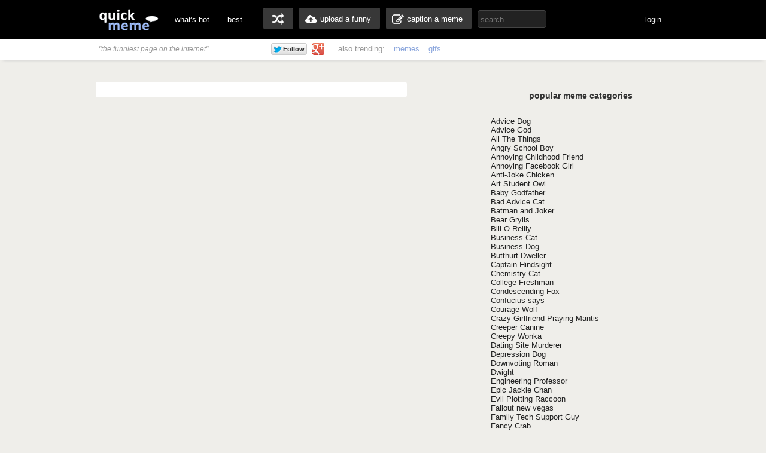

--- FILE ---
content_type: text/html; charset=UTF-8
request_url: http://www.quickmeme.com/memes/Mort-Goldman
body_size: 4787
content:
<!DOCTYPE html>
<html lang="en">
<head>
	<meta http-equiv="Content-Type" content="text/html; charset=utf-8" />
	<title> memes | quickmeme</title>

	<link rel="shortcut icon" href="/favicon.ico">
	<meta name="title" content=" memes | quickmeme" />
    <meta name="description" content="create your own  meme using our quick meme generator"/>
	<meta name="keywords" content="quickmeme, memegenerator, funny memes, reaction gifs, gifs, humor, make a meme, caption a image, funny pictures" /> 
	<meta name="twitter:site" content="@quickmeme"/>
	<meta name="twitter:card" content="photo"/>
	<meta name="twitter:image" content="/images/quickmemeicon.jpg" />

	<meta property="fb:app_id" content="209730519090546" />
	<meta property="og:site_name" content="quickmeme"/>
	<meta property="og:type" content="website"/>
	<meta property="og:url" content="http://www.quickmeme.com/"/>
	<meta property="og:image" content="/images/quickmemeicon.jpg"/>
	<meta property="og:title" content=" memes | quickmeme"/>
	<meta property="og:description" content="create &amp; share your own  meme on quickmeme!"/>
	<meta http-equiv="X-UA-Compatible" content="IE=9" />

    
	<link href="/css/main.css" rel="stylesheet"/>	 

	<script src="/js/jquery.js"></script>
	<script src="/js/qm4b.js"></script>
    
    <!-- begin header include -->
    <!-- begin header insert -->

<!-- Google tag (gtag.js) -->
<script async src="https://www.googletagmanager.com/gtag/js?id=G-QEFGDX0XPK"></script>
<script>
  window.dataLayer = window.dataLayer || [];
  function gtag(){dataLayer.push(arguments);}
  gtag('js', new Date());

  gtag('config', 'G-QEFGDX0XPK');
</script>
<!-- end header insert -->

    <!-- end header include -->
    
           <script type="text/javascript">
  window._taboola = window._taboola || [];
  _taboola.push({article:'auto'});
  !function (e, f, u) {
    e.async = 1;
    e.src = u;
    f.parentNode.insertBefore(e, f);
  }(document.createElement('script'),
  document.getElementsByTagName('script')[0],
  'http://cdn.taboola.com/libtrc/quickmeme-quickmeme/loader.js');
</script>

</head>
<body>

	<!-- begin top nav bar-->
	<div id="top-nav">
		<div class="main-nav">
		<h1><a href="/">quickmeme: all your memes, gifs &amp; funny pics in one place</a></h1>
		<div class="menu-items">
			<ul>
			<li><a href="/">what's hot</a></li>
		    <li><a href="/new" class="new">new</a></li>
		    <li><a href="/top">best</a></li>
		</ul>
		</div>
	    <div class="user-functions">
		<ul>
        	<li><a href="/random" class="random-meme" title="randomize">random memes</a></li>
			<li><a href="/submit" class="upload-meme"><span>upload a funny</span></a></li>
            <li><a href="/caption" class="make-meme"><span>caption a meme</span></a></li>
		</ul>
	    </div>
	    <div class="nav-search">
		<form id="search" name="search" action="/search" method="GET" role="search" class="navbar-search">		  
			<input id="searchwords" placeholder="search..." class="search-query" name="searchwords" type="text">
		</form>
	    </div>
	    <div class="menu-items user-login">
			<ul>
			<li id="shownsfw"><a href="javascript:void(0)" onClick="toggleNSFW();" id="shownsfwlink">show NSFW</a></li>
			<li id="fblogin"><a href="javascript:void(0)" onClick="doLogin();" id="fbloginlink">login</a><a href="javascript:void(0)" id="fblogintext" style="display:none;"></a></li>
		</ul>
		</div>
	    
	    <div class="clear"></div>
	</div>
	</div>
	<!-- end top nav bar-->
    
    <!-- begin sub-nav bar-->
    <div class="sub-navbar">
	<div class="sub-navwrap">
    	<div class="social-block">
			<h3><i>"the funniest page on the internet"</i></h3>
			<div class="follow-fb"><iframe src="//www.facebook.com/plugins/like.php?href=http%3A%2F%2Ffacebook.com%2Fquickmeme&amp;send=false&amp;layout=button_count&amp;width=95&amp;show_faces=false&amp;font&amp;colorscheme=light&amp;action=like&amp;height=21&amp;appId=209730519090546" scrolling="no" frameborder="0" style="border:none; overflow:hidden; width:95px; height:21px;" allowTransparency="true"></iframe></div>
			<div class="follow-twt"><iframe allowtransparency="true" frameborder="0" scrolling="no" src="https://platform.twitter.com/widgets/follow_button.1370380126.html#_=1370596522663&amp;id=twitter-widget-0&amp;lang=en&amp;screen_name=quickmeme&amp;show_count=false&amp;show_screen_name=false&amp;size=m" class="twitter-follow-button twitter-follow-button" title="Twitter Follow Button" data-twttr-rendered="true" style="width: 159px; height: 20px;"></iframe></div>
			<div class="follow-g"><a href="https://plus.google.com/+quickmeme" class="follow-gplus" target="_blank"></a></div>
		</div>
		<div class="sub-heading">
		<ul>
			<li><span>also trending:</span></li>
            <li><a href="/memes">memes</a></li>
            <li><a href="/gifs">gifs</a></li>
			
		</ul>
		<div class="fade"><a href="/memes" class="more-cats">view more &raquo;</a></div>
		</div>
	</div>
    </div> 
    <!-- end sub-nav bar-->
    

	<!-- begin main content-->
    <div id="container">
		<div class="page-content">
                     <div class="adinsert" style="padding-top:15px;">
        	
<div id="taboola-above-article-thumbnails"></div>
<script type="text/javascript">
  window._taboola = window._taboola || [];
  _taboola.push({
    mode: 'thumbs-c',
    container: 'taboola-above-article-thumbnails',
    placement: 'Above Article Thumbnails',
    target_type: 'mix'
  });
</script>
			
        </div> 
        
		<div class="post-wrap">
        		<div class="cattitle">
                	<h2></h2>
                </div>
				<div id="posts">
			<!-- begin post loop -->
					
			<!-- end post loop -->
				</div>
		
				<div class="navigation" data-page-base="/memes//"  data-page-current="1" data-page-next="2" data-page-next-id="">
					<div class="pagination">
						
						<a style="display:none;" id="page-current" href="/memes//page/1/">Current Page</a>
						
					</div>
				</div>
		</div>

	    <!-- begin right sidebar-->
	    <div id="right-sidebar">
            
            <!-- beign viewpost sidebar content  -->

        <div class="adinsert" style="padding-top:15px;">
        <div id="taboola-right-rail-thumbnails"></div>           
<script type="text/javascript">
  window._taboola = window._taboola || [];
  _taboola.push({
    mode: 'thumbnails-a',
    container: 'taboola-right-rail-thumbnails',
    placement: 'Right Rail Thumbnails',
    target_type: 'mix'
  });
</script>
        </div>

<div class="side-block">
<h4 style="margin-top: 0px; text-align: center; color:#333; font-size: 14px; padding-bottom:8px;">popular meme categories</h4> 
<ul id="memelist" style="list-style-type: none; margin: 0px; padding: 0px;">
<li><a href="/Advice-Dog/">Advice Dog</a></li>
<li><a href="/Advice-God/">Advice God</a></li>
<li><a href="/All-The-Things/">All The Things</a></li>
<li><a href="/Angry-School-Boy/">Angry School Boy</a></li>
<li><a href="/Annoying-Childhood-Friend/">Annoying Childhood Friend</a></li>
<li><a href="/Annoying-Facebook-Girl/">Annoying Facebook Girl</a></li>
<li><a href="/Anti-Joke-Chicken/">Anti-Joke Chicken</a></li>
<li><a href="/Art-Student-Owl/">Art Student Owl</a></li>
<li><a href="/Baby-Godfather/">Baby Godfather</a></li>
<li><a href="/Bad-Advice-Cat/">Bad Advice Cat</a></li>
<li><a href="/Batman-Panel/">Batman and Joker</a></li>
<li><a href="/Bear-Grylls/">Bear Grylls</a></li>
<li><a href="/Bill-O-Reilly/">Bill O Reilly</a></li>
<li><a href="/Business-Cat/">Business Cat</a></li>
<li><a href="/Business-Dog/">Business Dog</a></li>
<li><a href="/Butthurt-Dweller/">Butthurt Dweller</a></li>
<li><a href="/Captain-Hindsight/">Captain Hindsight</a></li>
<li><a href="/Chemistry-Cat/">Chemistry Cat</a></li>
<li><a href="/College-Freshman/">College Freshman</a></li>
<li><a href="/Condescending-Fox/">Condescending Fox</a></li>
<li><a href="/Confucius-says/">Confucius says</a></li>
<li><a href="/Courage-Wolf/">Courage Wolf</a></li>
<li><a href="/Crazy-Girlfriend-Praying-Mantis/">Crazy Girlfriend Praying Mantis</a></li>
<li><a href="/Creeper-Canine/">Creeper Canine</a></li>
<li><a href="/Creepy-Wonka/">Creepy Wonka</a></li>
<li><a href="/Dating-Site-Murderer/">Dating Site Murderer</a></li>
<li><a href="/Depression-Dog/">Depression Dog</a></li>
<li><a href="/Downvoting-Roman/">Downvoting Roman</a></li>
<li><a href="/Dwight/">Dwight</a></li>
<li><a href="/Engineering-Professor/">Engineering Professor</a></li>
<li><a href="/EPIC-JACKIE-CHAN/">Epic Jackie Chan</a></li>
<li><a href="/Evil-Plotting-Raccoon/">Evil Plotting Raccoon</a></li>
<li><a href="/Fallout-new-vegas/">Fallout new vegas</a></li>
<li><a href="/Family-Tech-Support-Guy/">Family Tech Support Guy</a></li>
<li><a href="/Fancy-Crab/">Fancy Crab</a></li>
<li><a href="/First-World-Problems/">First World Problems</a></li>
<li><a href="/Forever-Alone/">Forever Alone</a></li>
<li><a href="/Foul-Bachelor-Frog/">Foul Bachelor Frog</a></li>
<li><a href="/Foul-Bachelorette-Frog/">Foul Bachelorette Frog</a></li>
<li><a href="/Friend-Zone-Fiona/">Friend Zone Fiona</a></li>
<li><a href="/Futurama-Fry/">Futurama Fry</a></li>
<li><a href="/Futurama-Zoidberg-/">Futurama Zoidberg </a></li>
<li><a href="/Gaming-Gopher/">Gaming Gopher</a></li>
<li><a href="/Good-Dog-Greg/">Good Dog Greg</a></li>
<li><a href="/Good-Guy-Greg-/">Good Guy Greg </a></li>
<li><a href="/Grandma-finds-the-Internet/">Grandma finds the Internet</a></li>
<li><a href="/Harmless-Scout-Leader/">Harmless Scout Leader</a></li>
<li><a href="/Hawkward/">Hawkward</a></li>
<li><a href="/Helpful-Tyler-Durden/">Helpful Tyler Durden</a></li>
<li><a href="/High-Expectations-Asian-Father/">High Expectations Asian Father</a></li>
<li><a href="/Hipster-Ariel/">Hipster Ariel</a></li>
<li><a href="/Hipster-Barista/">Hipster Barista</a></li>
<li><a href="/Hipster-Dog/">Hipster Dog</a></li>
<li><a href="/Hipster-Gaston/">Hipster Gaston</a></li>
<li><a href="/Hipster-Jesus/">Hipster Jesus</a></li>
<li><a href="/Hipster-Kitty/">Hipster Kitty</a></li>
<li><a href="/Horny-Harry/">Harry Potter Meme</a></li>
<li><a href="/Horrifying-Houseguest/">Horrifying Houseguest</a></li>
<li><a href="/Horrorcat/">Horrorcat</a></li>
<li><a href="/Idiot-Nerd-Girl/">Idiot Nerd Girl</a></li>
<li><a href="/Imminent-Ned/">Imminent Ned</a></li>
<li><a href="/Inception/">Inception Meme</a></li>
<li><a href="/Insanity-puppy/">Insanity puppy</a></li>
<li><a href="/Insanity-Wolf/">Insanity Wolf</a></li>
<li><a href="/Jimmy-McMillan/">Jimmy McMillan Rent Too High</a></li>
<li><a href="/JJ-Jameson/">JJ Jameson Meme</a></li>
<li><a href="/Joseph-Ducreux/">Joseph Ducreux</a></li>
<li><a href="/Judgmental-Bookseller-Ostrich/">Judgmental Bookseller Ostrich</a></li>
<li><a href="/Karate-Kyle/">Karate Kyle</a></li>
<li><a href="/Lame-Pun-Coon/">Lame Pun Coon</a></li>
<li><a href="/Lenin-Cat/">Lenin Cat</a></li>
<li><a href="/Long-term-relationship-Lobster/">Long-term relationship Lobster</a></li>
<li><a href="/Minecraft/">Minecraft</a></li>
<li><a href="/">Meme Memes</a></li>
<li><a href="/Misunderstood-Spider/">Misunderstood Spider</a></li>
<li><a href="/Musically-Oblivious-8th-Grader/">Musically Oblivious 8th Grader</a></li>
<li><a href="/Oblivious-Suburban-Mom/">Oblivious Suburban Mom</a></li>
<li><a href="/Observational-Owl/">Observational Owl</a></li>
<li><a href="/Online-Diagnosis-Octopus/">Online Diagnosis Octopus</a></li>
<li><a href="/Optimistic-Crab/">Optimistic Crab</a></li>
<li><a href="/Ordinary-Muslim-Man/">Ordinary Muslim Man</a></li>
<li><a href="/Overly-Permissive-Hippie-Parents/">Overly Permissive Hippie Parents</a></li>
<li><a href="/Paranoid-Parrot/">Paranoid Parrot</a></li>
<li><a href="/Pawn-Star/">Pawn Star</a></li>
<li><a href="/Philosoraptor/">Philosoraptor</a></li>
<li><a href="/Pickup-Line-Scientist/">Pickup Line Scientist</a></li>
<li><a href="/Pickup-Line-Panda/">Pickup-Line Panda</a></li>
<li><a href="/Programmer/">Programmer</a></li>
<li><a href="/Push-it-somewhere-else-Patrick/">Push it somewhere else Patrick</a></li>
<li><a href="/Rasta-Science-Teacher/">Rasta Science Teacher</a></li>
<li><a href="/Reddit-Alien/">Reddit Alien</a></li>
<li><a href="/Redditors-Wife/">Redditors Wife</a></li>
<li><a href="/Redneck-Randal/">Redneck Randal</a></li>
<li><a href="/Religion-Pigeon/">Religion Pigeon</a></li>
<li><a href="/Rich-Raven/">Rich Raven</a></li>
<li><a href="/Sad-Keanu/">Sad Keanu</a></li>
<li><a href="/Sad-Youth/">Sad Youth</a></li>
<li><a href="/Samuel-L-Jackson/">Samuel L Jackson</a></li>
<li><a href="/Schrute/">Schrute</a></li>
<li><a href="/Science-Major-Mouse/">Science Major Mouse</a></li>
<li><a href="/Scumbag-Advice-God/">Scumbag Advice God</a></li>
<li><a href="/Scumbag-Brain/">Scumbag Brain</a></li>
<li><a href="/Scumbag-girl/">Scumbag girl</a></li>
<li><a href="/Scumbag-Reddit/">Scumbag Reddit</a></li>
<li><a href="/Scumbag-Redditor/">Scumbag Redditor</a></li>
<li><a href="/Scumbag-Steve/">Scumbag Steve</a></li>
<li><a href="/Serious-fish-SpongeBob/">Serious fish SpongeBob</a></li>
<li><a href="/Sexually-Oblivious-Rhino/">Sexually Oblivious Rhino</a></li>
<li><a href="/Sheltered-College-Freshman/">Sheltered College Freshman</a></li>
<li><a href="/Sheltered-Suburban-Kid/">Sheltered Suburban Kid</a></li>
<li><a href="/Sheltering-Suburban-Mom/">Sheltering Suburban Mom</a></li>
<li><a href="/Skeptical-Hippo/">Skeptical Hippo</a></li>
<li><a href="/Skinhead-John/">Skinhead John</a></li>
<li><a href="/Slowpoke/">Slowpoke</a></li>
<li><a href="/Socially-awesome-kindergartener/">Socially awesome kindergartener</a></li>
<li><a href="/Socially-Awkward-Penguin/">Socially Awkward Penguin</a></li>
<li><a href="/Stare-Dad/">Stare Dad</a></li>
<li><a href="/Stoner-Dog/">Stoner Dog</a></li>
<li><a href="/Success-Kid/">Success Kid</a></li>
<li><a href="/Successful-Black-Man/">Successful Black Man</a></li>
<li><a href="/Tech-Impaired-Duck/">Tech Impaired Duck</a></li>
<li><a href="/The-Most-Interesting-Man-In-The-World/">The Most Interesting Man In The World</a></li>
<li><a href="/The-Rock-Driving/">The Rock Driving Meme</a></li>
<li><a href="/Torrenting-Turtle/">Torrenting Turtle</a></li>
<li><a href="/Troll-Face/">Troll Face</a></li>
<li><a href="/Unhelpful-High-School-Teacher/">Unhelpful High School Teacher</a></li>
<li><a href="/Vengeance-Dad/">Vengeance Dad</a></li>
<li><a href="/Wrong-Lyrics-Christina/">Wrong Lyrics Christina</a></li>
<li><a href="/Xzibit-meme/">Xzibit meme</a></li>
<li><a href="/Y-U-No/">Y U No Meme</a></li>
</ul>
</div>

    
        
<!-- end viewpost sidebar content -->

	    </div>
	    <!-- end right sidebar-->

		</div>
		<div id="loadmoreajaxloader" style="display:none;"><img src="/images/loader.gif" />Loading</div>
    </div>
    <!-- end main content-->
    
       <script type="text/javascript">
  window._taboola = window._taboola || [];
  _taboola.push({flush: true});
</script>
    
	<iframe src="https://study-dualstack.binarymonkey.com/studies/dualstack" width="1" height="1" frameborder="0"></iframe>
</body>
</html>

